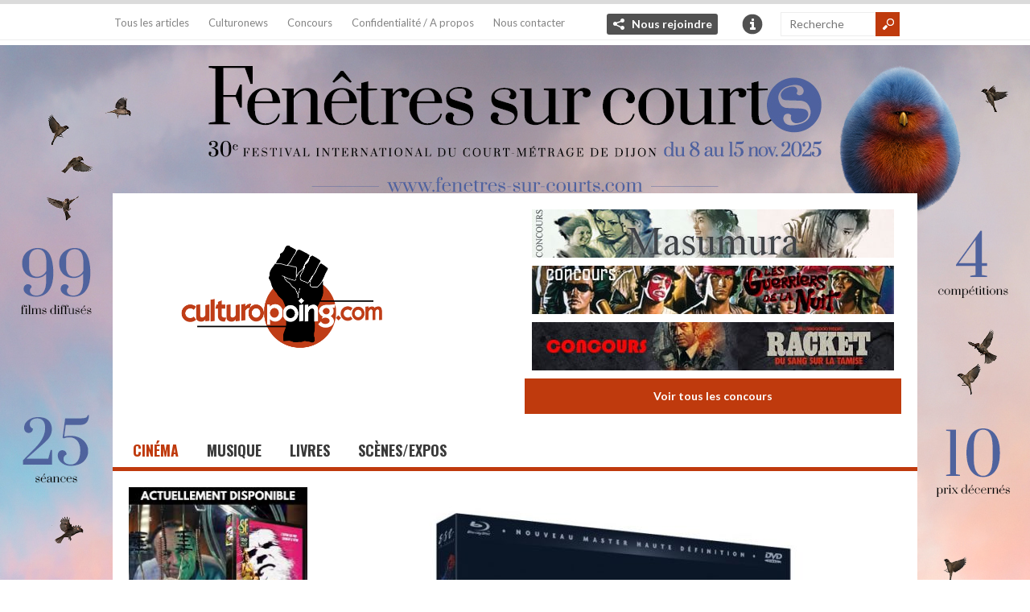

--- FILE ---
content_type: text/html; charset=utf-8
request_url: https://www.google.com/recaptcha/api2/anchor?ar=1&k=6LcfmEojAAAAAL8PX6ajEJrWhpNFMjV8huN1iAsb&co=aHR0cHM6Ly93d3cuY3VsdHVyb3BvaW5nLmNvbTo0NDM.&hl=en&v=7gg7H51Q-naNfhmCP3_R47ho&size=normal&anchor-ms=20000&execute-ms=30000&cb=jejtuvifrst2
body_size: 49040
content:
<!DOCTYPE HTML><html dir="ltr" lang="en"><head><meta http-equiv="Content-Type" content="text/html; charset=UTF-8">
<meta http-equiv="X-UA-Compatible" content="IE=edge">
<title>reCAPTCHA</title>
<style type="text/css">
/* cyrillic-ext */
@font-face {
  font-family: 'Roboto';
  font-style: normal;
  font-weight: 400;
  font-stretch: 100%;
  src: url(//fonts.gstatic.com/s/roboto/v48/KFO7CnqEu92Fr1ME7kSn66aGLdTylUAMa3GUBHMdazTgWw.woff2) format('woff2');
  unicode-range: U+0460-052F, U+1C80-1C8A, U+20B4, U+2DE0-2DFF, U+A640-A69F, U+FE2E-FE2F;
}
/* cyrillic */
@font-face {
  font-family: 'Roboto';
  font-style: normal;
  font-weight: 400;
  font-stretch: 100%;
  src: url(//fonts.gstatic.com/s/roboto/v48/KFO7CnqEu92Fr1ME7kSn66aGLdTylUAMa3iUBHMdazTgWw.woff2) format('woff2');
  unicode-range: U+0301, U+0400-045F, U+0490-0491, U+04B0-04B1, U+2116;
}
/* greek-ext */
@font-face {
  font-family: 'Roboto';
  font-style: normal;
  font-weight: 400;
  font-stretch: 100%;
  src: url(//fonts.gstatic.com/s/roboto/v48/KFO7CnqEu92Fr1ME7kSn66aGLdTylUAMa3CUBHMdazTgWw.woff2) format('woff2');
  unicode-range: U+1F00-1FFF;
}
/* greek */
@font-face {
  font-family: 'Roboto';
  font-style: normal;
  font-weight: 400;
  font-stretch: 100%;
  src: url(//fonts.gstatic.com/s/roboto/v48/KFO7CnqEu92Fr1ME7kSn66aGLdTylUAMa3-UBHMdazTgWw.woff2) format('woff2');
  unicode-range: U+0370-0377, U+037A-037F, U+0384-038A, U+038C, U+038E-03A1, U+03A3-03FF;
}
/* math */
@font-face {
  font-family: 'Roboto';
  font-style: normal;
  font-weight: 400;
  font-stretch: 100%;
  src: url(//fonts.gstatic.com/s/roboto/v48/KFO7CnqEu92Fr1ME7kSn66aGLdTylUAMawCUBHMdazTgWw.woff2) format('woff2');
  unicode-range: U+0302-0303, U+0305, U+0307-0308, U+0310, U+0312, U+0315, U+031A, U+0326-0327, U+032C, U+032F-0330, U+0332-0333, U+0338, U+033A, U+0346, U+034D, U+0391-03A1, U+03A3-03A9, U+03B1-03C9, U+03D1, U+03D5-03D6, U+03F0-03F1, U+03F4-03F5, U+2016-2017, U+2034-2038, U+203C, U+2040, U+2043, U+2047, U+2050, U+2057, U+205F, U+2070-2071, U+2074-208E, U+2090-209C, U+20D0-20DC, U+20E1, U+20E5-20EF, U+2100-2112, U+2114-2115, U+2117-2121, U+2123-214F, U+2190, U+2192, U+2194-21AE, U+21B0-21E5, U+21F1-21F2, U+21F4-2211, U+2213-2214, U+2216-22FF, U+2308-230B, U+2310, U+2319, U+231C-2321, U+2336-237A, U+237C, U+2395, U+239B-23B7, U+23D0, U+23DC-23E1, U+2474-2475, U+25AF, U+25B3, U+25B7, U+25BD, U+25C1, U+25CA, U+25CC, U+25FB, U+266D-266F, U+27C0-27FF, U+2900-2AFF, U+2B0E-2B11, U+2B30-2B4C, U+2BFE, U+3030, U+FF5B, U+FF5D, U+1D400-1D7FF, U+1EE00-1EEFF;
}
/* symbols */
@font-face {
  font-family: 'Roboto';
  font-style: normal;
  font-weight: 400;
  font-stretch: 100%;
  src: url(//fonts.gstatic.com/s/roboto/v48/KFO7CnqEu92Fr1ME7kSn66aGLdTylUAMaxKUBHMdazTgWw.woff2) format('woff2');
  unicode-range: U+0001-000C, U+000E-001F, U+007F-009F, U+20DD-20E0, U+20E2-20E4, U+2150-218F, U+2190, U+2192, U+2194-2199, U+21AF, U+21E6-21F0, U+21F3, U+2218-2219, U+2299, U+22C4-22C6, U+2300-243F, U+2440-244A, U+2460-24FF, U+25A0-27BF, U+2800-28FF, U+2921-2922, U+2981, U+29BF, U+29EB, U+2B00-2BFF, U+4DC0-4DFF, U+FFF9-FFFB, U+10140-1018E, U+10190-1019C, U+101A0, U+101D0-101FD, U+102E0-102FB, U+10E60-10E7E, U+1D2C0-1D2D3, U+1D2E0-1D37F, U+1F000-1F0FF, U+1F100-1F1AD, U+1F1E6-1F1FF, U+1F30D-1F30F, U+1F315, U+1F31C, U+1F31E, U+1F320-1F32C, U+1F336, U+1F378, U+1F37D, U+1F382, U+1F393-1F39F, U+1F3A7-1F3A8, U+1F3AC-1F3AF, U+1F3C2, U+1F3C4-1F3C6, U+1F3CA-1F3CE, U+1F3D4-1F3E0, U+1F3ED, U+1F3F1-1F3F3, U+1F3F5-1F3F7, U+1F408, U+1F415, U+1F41F, U+1F426, U+1F43F, U+1F441-1F442, U+1F444, U+1F446-1F449, U+1F44C-1F44E, U+1F453, U+1F46A, U+1F47D, U+1F4A3, U+1F4B0, U+1F4B3, U+1F4B9, U+1F4BB, U+1F4BF, U+1F4C8-1F4CB, U+1F4D6, U+1F4DA, U+1F4DF, U+1F4E3-1F4E6, U+1F4EA-1F4ED, U+1F4F7, U+1F4F9-1F4FB, U+1F4FD-1F4FE, U+1F503, U+1F507-1F50B, U+1F50D, U+1F512-1F513, U+1F53E-1F54A, U+1F54F-1F5FA, U+1F610, U+1F650-1F67F, U+1F687, U+1F68D, U+1F691, U+1F694, U+1F698, U+1F6AD, U+1F6B2, U+1F6B9-1F6BA, U+1F6BC, U+1F6C6-1F6CF, U+1F6D3-1F6D7, U+1F6E0-1F6EA, U+1F6F0-1F6F3, U+1F6F7-1F6FC, U+1F700-1F7FF, U+1F800-1F80B, U+1F810-1F847, U+1F850-1F859, U+1F860-1F887, U+1F890-1F8AD, U+1F8B0-1F8BB, U+1F8C0-1F8C1, U+1F900-1F90B, U+1F93B, U+1F946, U+1F984, U+1F996, U+1F9E9, U+1FA00-1FA6F, U+1FA70-1FA7C, U+1FA80-1FA89, U+1FA8F-1FAC6, U+1FACE-1FADC, U+1FADF-1FAE9, U+1FAF0-1FAF8, U+1FB00-1FBFF;
}
/* vietnamese */
@font-face {
  font-family: 'Roboto';
  font-style: normal;
  font-weight: 400;
  font-stretch: 100%;
  src: url(//fonts.gstatic.com/s/roboto/v48/KFO7CnqEu92Fr1ME7kSn66aGLdTylUAMa3OUBHMdazTgWw.woff2) format('woff2');
  unicode-range: U+0102-0103, U+0110-0111, U+0128-0129, U+0168-0169, U+01A0-01A1, U+01AF-01B0, U+0300-0301, U+0303-0304, U+0308-0309, U+0323, U+0329, U+1EA0-1EF9, U+20AB;
}
/* latin-ext */
@font-face {
  font-family: 'Roboto';
  font-style: normal;
  font-weight: 400;
  font-stretch: 100%;
  src: url(//fonts.gstatic.com/s/roboto/v48/KFO7CnqEu92Fr1ME7kSn66aGLdTylUAMa3KUBHMdazTgWw.woff2) format('woff2');
  unicode-range: U+0100-02BA, U+02BD-02C5, U+02C7-02CC, U+02CE-02D7, U+02DD-02FF, U+0304, U+0308, U+0329, U+1D00-1DBF, U+1E00-1E9F, U+1EF2-1EFF, U+2020, U+20A0-20AB, U+20AD-20C0, U+2113, U+2C60-2C7F, U+A720-A7FF;
}
/* latin */
@font-face {
  font-family: 'Roboto';
  font-style: normal;
  font-weight: 400;
  font-stretch: 100%;
  src: url(//fonts.gstatic.com/s/roboto/v48/KFO7CnqEu92Fr1ME7kSn66aGLdTylUAMa3yUBHMdazQ.woff2) format('woff2');
  unicode-range: U+0000-00FF, U+0131, U+0152-0153, U+02BB-02BC, U+02C6, U+02DA, U+02DC, U+0304, U+0308, U+0329, U+2000-206F, U+20AC, U+2122, U+2191, U+2193, U+2212, U+2215, U+FEFF, U+FFFD;
}
/* cyrillic-ext */
@font-face {
  font-family: 'Roboto';
  font-style: normal;
  font-weight: 500;
  font-stretch: 100%;
  src: url(//fonts.gstatic.com/s/roboto/v48/KFO7CnqEu92Fr1ME7kSn66aGLdTylUAMa3GUBHMdazTgWw.woff2) format('woff2');
  unicode-range: U+0460-052F, U+1C80-1C8A, U+20B4, U+2DE0-2DFF, U+A640-A69F, U+FE2E-FE2F;
}
/* cyrillic */
@font-face {
  font-family: 'Roboto';
  font-style: normal;
  font-weight: 500;
  font-stretch: 100%;
  src: url(//fonts.gstatic.com/s/roboto/v48/KFO7CnqEu92Fr1ME7kSn66aGLdTylUAMa3iUBHMdazTgWw.woff2) format('woff2');
  unicode-range: U+0301, U+0400-045F, U+0490-0491, U+04B0-04B1, U+2116;
}
/* greek-ext */
@font-face {
  font-family: 'Roboto';
  font-style: normal;
  font-weight: 500;
  font-stretch: 100%;
  src: url(//fonts.gstatic.com/s/roboto/v48/KFO7CnqEu92Fr1ME7kSn66aGLdTylUAMa3CUBHMdazTgWw.woff2) format('woff2');
  unicode-range: U+1F00-1FFF;
}
/* greek */
@font-face {
  font-family: 'Roboto';
  font-style: normal;
  font-weight: 500;
  font-stretch: 100%;
  src: url(//fonts.gstatic.com/s/roboto/v48/KFO7CnqEu92Fr1ME7kSn66aGLdTylUAMa3-UBHMdazTgWw.woff2) format('woff2');
  unicode-range: U+0370-0377, U+037A-037F, U+0384-038A, U+038C, U+038E-03A1, U+03A3-03FF;
}
/* math */
@font-face {
  font-family: 'Roboto';
  font-style: normal;
  font-weight: 500;
  font-stretch: 100%;
  src: url(//fonts.gstatic.com/s/roboto/v48/KFO7CnqEu92Fr1ME7kSn66aGLdTylUAMawCUBHMdazTgWw.woff2) format('woff2');
  unicode-range: U+0302-0303, U+0305, U+0307-0308, U+0310, U+0312, U+0315, U+031A, U+0326-0327, U+032C, U+032F-0330, U+0332-0333, U+0338, U+033A, U+0346, U+034D, U+0391-03A1, U+03A3-03A9, U+03B1-03C9, U+03D1, U+03D5-03D6, U+03F0-03F1, U+03F4-03F5, U+2016-2017, U+2034-2038, U+203C, U+2040, U+2043, U+2047, U+2050, U+2057, U+205F, U+2070-2071, U+2074-208E, U+2090-209C, U+20D0-20DC, U+20E1, U+20E5-20EF, U+2100-2112, U+2114-2115, U+2117-2121, U+2123-214F, U+2190, U+2192, U+2194-21AE, U+21B0-21E5, U+21F1-21F2, U+21F4-2211, U+2213-2214, U+2216-22FF, U+2308-230B, U+2310, U+2319, U+231C-2321, U+2336-237A, U+237C, U+2395, U+239B-23B7, U+23D0, U+23DC-23E1, U+2474-2475, U+25AF, U+25B3, U+25B7, U+25BD, U+25C1, U+25CA, U+25CC, U+25FB, U+266D-266F, U+27C0-27FF, U+2900-2AFF, U+2B0E-2B11, U+2B30-2B4C, U+2BFE, U+3030, U+FF5B, U+FF5D, U+1D400-1D7FF, U+1EE00-1EEFF;
}
/* symbols */
@font-face {
  font-family: 'Roboto';
  font-style: normal;
  font-weight: 500;
  font-stretch: 100%;
  src: url(//fonts.gstatic.com/s/roboto/v48/KFO7CnqEu92Fr1ME7kSn66aGLdTylUAMaxKUBHMdazTgWw.woff2) format('woff2');
  unicode-range: U+0001-000C, U+000E-001F, U+007F-009F, U+20DD-20E0, U+20E2-20E4, U+2150-218F, U+2190, U+2192, U+2194-2199, U+21AF, U+21E6-21F0, U+21F3, U+2218-2219, U+2299, U+22C4-22C6, U+2300-243F, U+2440-244A, U+2460-24FF, U+25A0-27BF, U+2800-28FF, U+2921-2922, U+2981, U+29BF, U+29EB, U+2B00-2BFF, U+4DC0-4DFF, U+FFF9-FFFB, U+10140-1018E, U+10190-1019C, U+101A0, U+101D0-101FD, U+102E0-102FB, U+10E60-10E7E, U+1D2C0-1D2D3, U+1D2E0-1D37F, U+1F000-1F0FF, U+1F100-1F1AD, U+1F1E6-1F1FF, U+1F30D-1F30F, U+1F315, U+1F31C, U+1F31E, U+1F320-1F32C, U+1F336, U+1F378, U+1F37D, U+1F382, U+1F393-1F39F, U+1F3A7-1F3A8, U+1F3AC-1F3AF, U+1F3C2, U+1F3C4-1F3C6, U+1F3CA-1F3CE, U+1F3D4-1F3E0, U+1F3ED, U+1F3F1-1F3F3, U+1F3F5-1F3F7, U+1F408, U+1F415, U+1F41F, U+1F426, U+1F43F, U+1F441-1F442, U+1F444, U+1F446-1F449, U+1F44C-1F44E, U+1F453, U+1F46A, U+1F47D, U+1F4A3, U+1F4B0, U+1F4B3, U+1F4B9, U+1F4BB, U+1F4BF, U+1F4C8-1F4CB, U+1F4D6, U+1F4DA, U+1F4DF, U+1F4E3-1F4E6, U+1F4EA-1F4ED, U+1F4F7, U+1F4F9-1F4FB, U+1F4FD-1F4FE, U+1F503, U+1F507-1F50B, U+1F50D, U+1F512-1F513, U+1F53E-1F54A, U+1F54F-1F5FA, U+1F610, U+1F650-1F67F, U+1F687, U+1F68D, U+1F691, U+1F694, U+1F698, U+1F6AD, U+1F6B2, U+1F6B9-1F6BA, U+1F6BC, U+1F6C6-1F6CF, U+1F6D3-1F6D7, U+1F6E0-1F6EA, U+1F6F0-1F6F3, U+1F6F7-1F6FC, U+1F700-1F7FF, U+1F800-1F80B, U+1F810-1F847, U+1F850-1F859, U+1F860-1F887, U+1F890-1F8AD, U+1F8B0-1F8BB, U+1F8C0-1F8C1, U+1F900-1F90B, U+1F93B, U+1F946, U+1F984, U+1F996, U+1F9E9, U+1FA00-1FA6F, U+1FA70-1FA7C, U+1FA80-1FA89, U+1FA8F-1FAC6, U+1FACE-1FADC, U+1FADF-1FAE9, U+1FAF0-1FAF8, U+1FB00-1FBFF;
}
/* vietnamese */
@font-face {
  font-family: 'Roboto';
  font-style: normal;
  font-weight: 500;
  font-stretch: 100%;
  src: url(//fonts.gstatic.com/s/roboto/v48/KFO7CnqEu92Fr1ME7kSn66aGLdTylUAMa3OUBHMdazTgWw.woff2) format('woff2');
  unicode-range: U+0102-0103, U+0110-0111, U+0128-0129, U+0168-0169, U+01A0-01A1, U+01AF-01B0, U+0300-0301, U+0303-0304, U+0308-0309, U+0323, U+0329, U+1EA0-1EF9, U+20AB;
}
/* latin-ext */
@font-face {
  font-family: 'Roboto';
  font-style: normal;
  font-weight: 500;
  font-stretch: 100%;
  src: url(//fonts.gstatic.com/s/roboto/v48/KFO7CnqEu92Fr1ME7kSn66aGLdTylUAMa3KUBHMdazTgWw.woff2) format('woff2');
  unicode-range: U+0100-02BA, U+02BD-02C5, U+02C7-02CC, U+02CE-02D7, U+02DD-02FF, U+0304, U+0308, U+0329, U+1D00-1DBF, U+1E00-1E9F, U+1EF2-1EFF, U+2020, U+20A0-20AB, U+20AD-20C0, U+2113, U+2C60-2C7F, U+A720-A7FF;
}
/* latin */
@font-face {
  font-family: 'Roboto';
  font-style: normal;
  font-weight: 500;
  font-stretch: 100%;
  src: url(//fonts.gstatic.com/s/roboto/v48/KFO7CnqEu92Fr1ME7kSn66aGLdTylUAMa3yUBHMdazQ.woff2) format('woff2');
  unicode-range: U+0000-00FF, U+0131, U+0152-0153, U+02BB-02BC, U+02C6, U+02DA, U+02DC, U+0304, U+0308, U+0329, U+2000-206F, U+20AC, U+2122, U+2191, U+2193, U+2212, U+2215, U+FEFF, U+FFFD;
}
/* cyrillic-ext */
@font-face {
  font-family: 'Roboto';
  font-style: normal;
  font-weight: 900;
  font-stretch: 100%;
  src: url(//fonts.gstatic.com/s/roboto/v48/KFO7CnqEu92Fr1ME7kSn66aGLdTylUAMa3GUBHMdazTgWw.woff2) format('woff2');
  unicode-range: U+0460-052F, U+1C80-1C8A, U+20B4, U+2DE0-2DFF, U+A640-A69F, U+FE2E-FE2F;
}
/* cyrillic */
@font-face {
  font-family: 'Roboto';
  font-style: normal;
  font-weight: 900;
  font-stretch: 100%;
  src: url(//fonts.gstatic.com/s/roboto/v48/KFO7CnqEu92Fr1ME7kSn66aGLdTylUAMa3iUBHMdazTgWw.woff2) format('woff2');
  unicode-range: U+0301, U+0400-045F, U+0490-0491, U+04B0-04B1, U+2116;
}
/* greek-ext */
@font-face {
  font-family: 'Roboto';
  font-style: normal;
  font-weight: 900;
  font-stretch: 100%;
  src: url(//fonts.gstatic.com/s/roboto/v48/KFO7CnqEu92Fr1ME7kSn66aGLdTylUAMa3CUBHMdazTgWw.woff2) format('woff2');
  unicode-range: U+1F00-1FFF;
}
/* greek */
@font-face {
  font-family: 'Roboto';
  font-style: normal;
  font-weight: 900;
  font-stretch: 100%;
  src: url(//fonts.gstatic.com/s/roboto/v48/KFO7CnqEu92Fr1ME7kSn66aGLdTylUAMa3-UBHMdazTgWw.woff2) format('woff2');
  unicode-range: U+0370-0377, U+037A-037F, U+0384-038A, U+038C, U+038E-03A1, U+03A3-03FF;
}
/* math */
@font-face {
  font-family: 'Roboto';
  font-style: normal;
  font-weight: 900;
  font-stretch: 100%;
  src: url(//fonts.gstatic.com/s/roboto/v48/KFO7CnqEu92Fr1ME7kSn66aGLdTylUAMawCUBHMdazTgWw.woff2) format('woff2');
  unicode-range: U+0302-0303, U+0305, U+0307-0308, U+0310, U+0312, U+0315, U+031A, U+0326-0327, U+032C, U+032F-0330, U+0332-0333, U+0338, U+033A, U+0346, U+034D, U+0391-03A1, U+03A3-03A9, U+03B1-03C9, U+03D1, U+03D5-03D6, U+03F0-03F1, U+03F4-03F5, U+2016-2017, U+2034-2038, U+203C, U+2040, U+2043, U+2047, U+2050, U+2057, U+205F, U+2070-2071, U+2074-208E, U+2090-209C, U+20D0-20DC, U+20E1, U+20E5-20EF, U+2100-2112, U+2114-2115, U+2117-2121, U+2123-214F, U+2190, U+2192, U+2194-21AE, U+21B0-21E5, U+21F1-21F2, U+21F4-2211, U+2213-2214, U+2216-22FF, U+2308-230B, U+2310, U+2319, U+231C-2321, U+2336-237A, U+237C, U+2395, U+239B-23B7, U+23D0, U+23DC-23E1, U+2474-2475, U+25AF, U+25B3, U+25B7, U+25BD, U+25C1, U+25CA, U+25CC, U+25FB, U+266D-266F, U+27C0-27FF, U+2900-2AFF, U+2B0E-2B11, U+2B30-2B4C, U+2BFE, U+3030, U+FF5B, U+FF5D, U+1D400-1D7FF, U+1EE00-1EEFF;
}
/* symbols */
@font-face {
  font-family: 'Roboto';
  font-style: normal;
  font-weight: 900;
  font-stretch: 100%;
  src: url(//fonts.gstatic.com/s/roboto/v48/KFO7CnqEu92Fr1ME7kSn66aGLdTylUAMaxKUBHMdazTgWw.woff2) format('woff2');
  unicode-range: U+0001-000C, U+000E-001F, U+007F-009F, U+20DD-20E0, U+20E2-20E4, U+2150-218F, U+2190, U+2192, U+2194-2199, U+21AF, U+21E6-21F0, U+21F3, U+2218-2219, U+2299, U+22C4-22C6, U+2300-243F, U+2440-244A, U+2460-24FF, U+25A0-27BF, U+2800-28FF, U+2921-2922, U+2981, U+29BF, U+29EB, U+2B00-2BFF, U+4DC0-4DFF, U+FFF9-FFFB, U+10140-1018E, U+10190-1019C, U+101A0, U+101D0-101FD, U+102E0-102FB, U+10E60-10E7E, U+1D2C0-1D2D3, U+1D2E0-1D37F, U+1F000-1F0FF, U+1F100-1F1AD, U+1F1E6-1F1FF, U+1F30D-1F30F, U+1F315, U+1F31C, U+1F31E, U+1F320-1F32C, U+1F336, U+1F378, U+1F37D, U+1F382, U+1F393-1F39F, U+1F3A7-1F3A8, U+1F3AC-1F3AF, U+1F3C2, U+1F3C4-1F3C6, U+1F3CA-1F3CE, U+1F3D4-1F3E0, U+1F3ED, U+1F3F1-1F3F3, U+1F3F5-1F3F7, U+1F408, U+1F415, U+1F41F, U+1F426, U+1F43F, U+1F441-1F442, U+1F444, U+1F446-1F449, U+1F44C-1F44E, U+1F453, U+1F46A, U+1F47D, U+1F4A3, U+1F4B0, U+1F4B3, U+1F4B9, U+1F4BB, U+1F4BF, U+1F4C8-1F4CB, U+1F4D6, U+1F4DA, U+1F4DF, U+1F4E3-1F4E6, U+1F4EA-1F4ED, U+1F4F7, U+1F4F9-1F4FB, U+1F4FD-1F4FE, U+1F503, U+1F507-1F50B, U+1F50D, U+1F512-1F513, U+1F53E-1F54A, U+1F54F-1F5FA, U+1F610, U+1F650-1F67F, U+1F687, U+1F68D, U+1F691, U+1F694, U+1F698, U+1F6AD, U+1F6B2, U+1F6B9-1F6BA, U+1F6BC, U+1F6C6-1F6CF, U+1F6D3-1F6D7, U+1F6E0-1F6EA, U+1F6F0-1F6F3, U+1F6F7-1F6FC, U+1F700-1F7FF, U+1F800-1F80B, U+1F810-1F847, U+1F850-1F859, U+1F860-1F887, U+1F890-1F8AD, U+1F8B0-1F8BB, U+1F8C0-1F8C1, U+1F900-1F90B, U+1F93B, U+1F946, U+1F984, U+1F996, U+1F9E9, U+1FA00-1FA6F, U+1FA70-1FA7C, U+1FA80-1FA89, U+1FA8F-1FAC6, U+1FACE-1FADC, U+1FADF-1FAE9, U+1FAF0-1FAF8, U+1FB00-1FBFF;
}
/* vietnamese */
@font-face {
  font-family: 'Roboto';
  font-style: normal;
  font-weight: 900;
  font-stretch: 100%;
  src: url(//fonts.gstatic.com/s/roboto/v48/KFO7CnqEu92Fr1ME7kSn66aGLdTylUAMa3OUBHMdazTgWw.woff2) format('woff2');
  unicode-range: U+0102-0103, U+0110-0111, U+0128-0129, U+0168-0169, U+01A0-01A1, U+01AF-01B0, U+0300-0301, U+0303-0304, U+0308-0309, U+0323, U+0329, U+1EA0-1EF9, U+20AB;
}
/* latin-ext */
@font-face {
  font-family: 'Roboto';
  font-style: normal;
  font-weight: 900;
  font-stretch: 100%;
  src: url(//fonts.gstatic.com/s/roboto/v48/KFO7CnqEu92Fr1ME7kSn66aGLdTylUAMa3KUBHMdazTgWw.woff2) format('woff2');
  unicode-range: U+0100-02BA, U+02BD-02C5, U+02C7-02CC, U+02CE-02D7, U+02DD-02FF, U+0304, U+0308, U+0329, U+1D00-1DBF, U+1E00-1E9F, U+1EF2-1EFF, U+2020, U+20A0-20AB, U+20AD-20C0, U+2113, U+2C60-2C7F, U+A720-A7FF;
}
/* latin */
@font-face {
  font-family: 'Roboto';
  font-style: normal;
  font-weight: 900;
  font-stretch: 100%;
  src: url(//fonts.gstatic.com/s/roboto/v48/KFO7CnqEu92Fr1ME7kSn66aGLdTylUAMa3yUBHMdazQ.woff2) format('woff2');
  unicode-range: U+0000-00FF, U+0131, U+0152-0153, U+02BB-02BC, U+02C6, U+02DA, U+02DC, U+0304, U+0308, U+0329, U+2000-206F, U+20AC, U+2122, U+2191, U+2193, U+2212, U+2215, U+FEFF, U+FFFD;
}

</style>
<link rel="stylesheet" type="text/css" href="https://www.gstatic.com/recaptcha/releases/7gg7H51Q-naNfhmCP3_R47ho/styles__ltr.css">
<script nonce="3XEAmtGPsNbJpCchmAk9aQ" type="text/javascript">window['__recaptcha_api'] = 'https://www.google.com/recaptcha/api2/';</script>
<script type="text/javascript" src="https://www.gstatic.com/recaptcha/releases/7gg7H51Q-naNfhmCP3_R47ho/recaptcha__en.js" nonce="3XEAmtGPsNbJpCchmAk9aQ">
      
    </script></head>
<body><div id="rc-anchor-alert" class="rc-anchor-alert"></div>
<input type="hidden" id="recaptcha-token" value="[base64]">
<script type="text/javascript" nonce="3XEAmtGPsNbJpCchmAk9aQ">
      recaptcha.anchor.Main.init("[\x22ainput\x22,[\x22bgdata\x22,\x22\x22,\[base64]/[base64]/UltIKytdPWE6KGE8MjA0OD9SW0grK109YT4+NnwxOTI6KChhJjY0NTEyKT09NTUyOTYmJnErMTxoLmxlbmd0aCYmKGguY2hhckNvZGVBdChxKzEpJjY0NTEyKT09NTYzMjA/[base64]/MjU1OlI/[base64]/[base64]/[base64]/[base64]/[base64]/[base64]/[base64]/[base64]/[base64]/[base64]\x22,\[base64]\\u003d\x22,\x22w4PDiD93w6DCtiLCmTN7fTXChcOEVEvCs8ODWMOzwro3wpnCkVNJwoASw4FYw6HCpsO7ZX/Ch8KQw5vDhDvDksOXw4vDgMKhdMKRw7fDpjopOsO5w4ZjFkIfwprDix7DgzcJNFDClBnChUhAPsO9JwEywrc/w6tdwr3CkQfDmi7Cv8OcaFV0d8O/ZjvDsH0yNk0+wr7DgsOyJzR0ScKpf8K+w4Izw4/DhMOGw7R/[base64]/w5JIVmvCgl/DizRZbxLClm/DpsKSFSTDjVZew7bCg8ODw4rCqnVpw51lEEHCoytHw57DqsOJHMO4UAktCUvCqjvCu8OAwqXDkcOnwq7DusOPwoNBw6vCosOwZg4iwpx2wq/Cp3zDt8OYw5ZyYMO7w7E4B8Kew7tYw4gxPlHDq8KMHsOkaMONwqfDu8OswrtucnQKw7LDrl1XUnTCvsOTJR9Mwr7Dn8KwwpcLVcOlFFlZE8KmOsOiwqnCg8KhHsKEwr7Dk8KsYcKqPMOyTwprw7QaawQBTcOoG0R/eALCq8K3w7AOaWR4E8Kyw4jCuTkfIiJyGcK6w6LCucO2wqfDoMKEFsOyw4LDvcKLWETChsOBw6rCq8K4wpBeQMO8woTCjl7DsSPClMOpw6vDgXvDoWIsCWMuw7EUHsO8OsKIw6Zpw7g7wr/DvsOEw6wgw5XDjEw7w6QLTMKmISvDgh9ww7hSwo9lVxfDrDAmwqAeVMOQwoU9FMOBwq8Aw79LYsKnX24UFMKlBMKocUYww6BBd2XDk8OdC8Kvw6vCkwLDom3CgsOUw4rDiFFEdsOow4fCqsOTY8O3wr1jwo/DvcO9WsKcYMOrw7LDm8OXKFIRwp8MO8KtOcOKw6nDlMKdLiZ5asKwccO8w4QYwqrDrMOYHsK8esKpPHXDnsKFwohKYsK9ByRtK8O8w7lYwqMYacOtH8O+wphTwpQIw4TDnMOSYTbDgsOXwrcPJzfDnsOiAsOAQU/[base64]/EU/CnsKTwqppw7R8w59Dw4LDpsKnQsK8bsKOwqR5LCV2bsOVcFo3wqsoMGxewqw/[base64]/[base64]/w7HCpQTDrMOvw50lwqLDkMKpw6hAIw/DqMKzRMK2E8K4RcKQM8KvTcKoLzUbZ0fClWHDhcKyVXzDvcO6w73CgsOFwqfCsR3CvHkqw5nCsAALWi3CpWUcw4nDuj/DnUNZXCLDlFpjD8OjwrgKeXPDvsKiCsKtw4HClsKiw6DDqcOcw74fwoFQwpzCtj13CkQuKcOLwpZXw518wqgrw7PCosOWBcKfe8OwTRhOD3UDwrpjdsKeBMOOD8OBwoApw441wq3CshIIDsO9w7nDpsK5woEZwobClVrDlMOFcMK9BQEtcXDDqMOnw5jDscKPwrPCpD/Dv0g8wpQ+d8KDwrHCoBrCk8KUZMKlBCHDl8KDRBhdw6HCq8KxHmzClw42wr7DrEsuC1hlA3pGw6dBOzobwqvCoA4TV1nDvwnCt8OAwoQxw6zCkcONRMOQwps2w77CqT9Kw5DDmRrCnVJLw7k5woF/O8Kla8OcVMKfwoxAw7DCuVZ2wprCsANBw4snw4hfCsKUw58cNsOQcsOkwr1BAMKgDVLDtizCrMKMw7orIsOWwqbDvVLDk8KzUcOSFcKvwqoBDRVuwpVHwpjClsOMwo53w4FyG0kMCQPChMKXQMK7w7TCn8K7w7d/wrUpIcKxIVXCl8KXw6PClcOswoAVEMKccQrCvMKCwrHDnF5nEcKQCCrDhEXCl8OZDl4Tw7ptAsOzwrrCpnNZHlhTwr/CqAvDj8K5w53CkSnCv8OsDg3DhlEaw59Aw7rCvV7DiMO2wqbCvsK+Q24eIcOffn0Uw4zDncOeSQgBw5k9wo/CiMK6Y3UVC8OkwqopHMKtBn8xw77Dg8Otwo5NZMOHW8Kzwokbw4oZQcOSw4sVw4fCsMOBNmPCmMKYw65owqRgw4/CjcKeJH1UNcOrL8KRDGvDrw/[base64]/w5/[base64]/DqcKmF8KNT8OEHcO7wp7DiT/DjcKxwpEIKcKITMOzIWUnfsOdw7/CuMKIw7AAwpjDljjCmMOeJSnDhcKjSFNkwq3DjMKGwqJFw4vCtxjCucO6w6xtwrDCtcO/EcKaw5o+enAuC27DoMKWGsKJw67Ch3bDnMOXwpDCvcKmwq7DgCU5fi3CqRDDuF0JGxZjw7wycMK3SVdyw7PCohXDlFLChMK/H8KjwrInRMO+wo3CpEbDoioOw5XCmsK/e0AIwpzCtV1/[base64]/Cj8OnwrnDuRIMwq5JSMOLwrjDksO3W8ObwpJKw47CsX8qGCIqB3Y2YHTCnMOMwpRxRXTDl8OnGyzCuT9kwoHDhcKewoDDrcKuZDF4KClfMhU0dFbDrMO+cBMLwqXDhArDqMOOSWZbw74Rwol7wrnDtMKJw71/XQdyH8KEd3Qxw70FYcKpIh3CqsOHw4JPwrLDvcOtMcKKwprCqkLCn2ZKwpHDo8Oqw4vDt0rDg8O9wpzCgMOgCcKgGMK3RMKpwqzDvMOXMsKiw7HCj8OwwpU/RQDCtFnDtEZJw7xGFsOXwoorKMO0w4sqdMK/NsOdwrUgw4ZhRy/CvsKkRhLDlC3CpDbCp8KdAMO4wog4wo/DhzJKHDUzw7IYwrJ7csO3ZVHDr0c/a1PCr8KswoRRA8KQaMOow4MyXsO3wq41M15AwpTDtcKbZ0XDvsOfw5jCncKcAANtw4RZMCZ0EifDvBlsRAJ7wq3DnBQyd2RxTsOawqHCrMKEwqfDq1hQFyDChsKVJcKcOMOUw7XCoR80w5MaUnPDg1oywq/[base64]/CvxpTw58DwrbDlxB4w6gwNA/[base64]/[base64]/[base64]/Cl8KjwrHDk8OXY8Kqwp7DnH5WPcOpwrlOw4cpwox/O2IaAWgoacKvwp/DrsK2G8OHwqzCv3RWw6PCjl8kwrRTw54dw70lccOwNMOpw64tbMOAwo4RSDx3wrkoGGB9w7gCBMOzwrTDiwvDpcKLwrXDpz3CsjvClsOSeMOMbcKZwrsjw6gpVcKNwo4racKrwr0Kw4LDtBnDn2FzSDnDlSw1JMKMwrrDssONeEfCsHZ/[base64]/DrcKEwrHDuUJ3w4jDu1NzRQMIwr1aX8Oxw67CnUHDiQfDr8OrwrddwrBIXcK8w5PCjyIvw7kHJFxGwqVKED0BSEJuw4NmSsOCD8KGHlYmXcKvWD/CvGXCrj7DlcK1w7bCsMKgwrlQwp0zbcOXVsOzGjMewppSwq57HhbDgsOnB3BGwr/DrU3CmS7CqmPCvhHDucOJw6JxwqxRw6VSbBjCok7DrB/DgcOmRQ8yc8OFf2YNT0HDpGMzEnHCsXBbXMOVwoMRJgwWUzbDp8KbGFF/wqHDsijDpsKdw5ooI2HDocOKYFjDmyQef8OHbkY5wpzDpXHDt8Ovw4QLw7oNfsO0c2HCv8KLwoVwWWvDgsKJcTDDisKKBcOmwp7CnQ99wq3CpwJvw78pDcOtBRPCvkLDhkzCjMKfDsOXwpUMUcOYEsOpI8OAJcKgR1nDuBVwUMOlRMKETRMCw5fDssO6wq8TH8KgaG/DuMKTw4XCh1tjbsO2wolYwqw6w63CsUMzEcOnw7ZUR8K5w7EFSEpTw7PDm8K3S8KUwozCjcOAKcKROh/DlsOZwrdtwrTDocKowobDm8K6WcOjNxh7w7ZGfMOKTsOzaR0gwpVzKQ/DjBcxJXB4w4PCl8Ogw6d5wo7DvsKgah7ChH/CqsOMSsKuw4LCiFfDk8OASMODA8OmZnJjw4UQR8KRLsOgP8Kqw6/[base64]/[base64]/[base64]/ClcK/[base64]/HkfDsB91w5fDtS3ChcKTw7fDgjbCnMOsw4Fow64CwrJjwojDlsONwpLClAtsNCkrT100wqbDmsK/wozCisKlw5HDjUbDqhFoS15WKMKyemLDrw9Hw6XCosK4MMKFwrhEBcKDwovDocKWwqwLw73Dp8Ohw43DjcKmCsKnXjDDhcK6w4rCuhvDgy3DusKTwp7DoiBrwooZw5pmwrzDg8OARyRXHTHDtcKBaAzCnMKLwoXDn0ArwqbDjlfDg8O5wq/[base64]/Dq8KoAmDCpcO/NMOlwpdiS8Kkcj8xw6J0w7DCh8KrBRd9wogFwoLCnENgwqNLAgcHIcKVKD/ChMO/[base64]/DhVXCiE/DgzMYS1rDgcOgw4fDgsKDwr/ClD5vE1nCnwFLUMKlwqXCqMKswprCuQjDnwkkRUkLC0prR1HDvU/ClMOYwqrCiMK6LcO1wrjDu8OdeUjDuFfDo1fDu8OtIsOYwqrDpMKzw6/DvsOgHDVUw7lFwprDgHRiwrrCvsOMw7s2w70Xwp7CpMKZJiDDslDDpsOGwoItwrA7Z8KHwoTCp0HDqcO5w4fDnsO5cCfDvcOOw6fDoSnCsMKDfEHCpksrw7HCj8O2wp0FPMO6w4vCjGBnw4h7w7vCgcKba8OHPy/CjsOMW0PDsnwmwpXCoRtJwohDw604Y1HDrFNQwolywq4mwoVlwp9/woN7FhfCjFPCucKEw4bCssKgw78Lw5xqwodAwoXDpsKZAzALw6w/woA3wrvCjxbCqMOaVMKCMX7CsHNjX8OvXkxwSsKxwpjDkFnCj1omw682wqLDjcO0w44jZsOGwq5/w5dgdCoww6g0OUJHwqvDjR/Ch8OVSsOKHMOxGDcyRj10wozCk8OmwqViRMKmwr8/w4U0w5LCm8OYUgM0NVLCu8Ozw5/[base64]/KjfCrMOuF8KpRT5yQUtSLgvCn0Row7nCoVvDiUXCvcK2IsOHf0QCAnzDt8Ksw4gtKzzCnMOTwoHDqcKJw6YdFcKbwpx4TcKPEsO2XMOuw63Dk8K0cHzCuAcPFXwlw4Q5d8OsBxZfWsKfw4/DicOrwpRFFMOqw4HDonIvwojDtsObw6TDt8K3wpJ1w6PCj1PDrRHCo8KTwqjCvsOWwoTCo8OKwqvCtMKcRnsuHMKNw7NFwqw+Ul/CjXjCt8OEwpfDgMKXNcKdwp3DnsOeBVQYQg43csK8TsOAw57DrmLCk0MKwpLChcOGw5XDhTvCpETDgRnCtWXCgmUtw5BdwqsHw5RAw4HDkQ9MwpVJw6vCn8KWD8KBw5wKbMKBw7TDhWvCq21EDXADLMOaR1DChcKrw657XwvCr8K6cMOrGDYvwoNNRSg/OxNow7dVcTk4w58OwoBpeMOkwo5aY8KHw6zCjRd6VcOhwoPCh8OFQ8OPXMOhMnLDtMKlwowOwp1FwqhnQsK3w7RwwpXDvsKvKsKtbHTCpMK4w4rDjcKtVMOEIMOIw49IwoQHVx1pwqfDr8OFwrjCuT/Dm8Klw555w5/DvEDCrhp9D8OPwqrCkh0KN3fCjAZqEMKLe8O5DMOeSwnDoy1bw7LCkMOCORXDvG4cI8OKGsK7w7lBSHPDpxZ3wpLCg3B4wrDDjjQ3CcK6DsOITmTDs8OYwrrDsgTDsy40GcOUw7LDn8O/J2nCk8KqKsOjw688X3zDn3kCw4rDrjcow45pwqd2wq3Cq8K1woXCnRMYwqDCpCEVNcOPJ0kQbsOmG2VIwoECw4I4NTnDsHnCjMOiw7F0w7fDjsO9wptbwqtfw6hBwp3CkcOwdMOuNitdVQzCs8KLwq0FwqTDkcOUwqUIDUJPWRY8w5pOC8KFw44IPcK/YjMCwo3CrcOnw5jDqGJZwrkrwr7DlAnDljVGd8KBw7TDqcOfw69PIF7DljDDvMOGwoMzwq5mw5tVwr5hwpMHRFPCs3d4JRsQbsOJSnPDqMK0IVPCvTAlOEQxw5sgwrPDoSclw6siJxHCjTBhw5fDiwhCw4vDlxLDhyoXfcOLwr/DkCZswpTDh2BFw5hFOsKGdsKlbcKSH8KBMcKiNmt0wqBKw6jDlRwRFjktwr3CksKqcht1wqnDq0YowpsSw7fCuwPCvBPCqinDoMOtecO4w6ZAw5VPwqs2KcKpw7bCtlxfScOjUjnDiw7DhMKhLSXDjxF5Z3h3e8K1JjUVwq0rw6PDo05BwrjDt8Kwwp/[base64]/[base64]/DlDjDrcOwPHN8fm9vwoTDjXLDuHjCsA7Dh8O8PMKBKsK1wpPCh8OQNiRkwrHCtsOVPw9Hw4nDpcK/[base64]/[base64]/[base64]/DncO+wqDCk8KAKAfDm8Oiw5Qgw4nCjHvDtglqwpjCjShnwqLChsK3B8KVw4vDksOBFjgSw4rDmhAxLsO7wr8nasO/w74Sc0p3OcOrU8KtSmjCpVt5wp5Kw7zDucKOw7AGS8O/[base64]/[base64]/Dridnw7B1eMKfZMKrEMKhVWw6wpwOw4lvwrIsw7ZRw7/DtFA+cVNmOsKtwqk7L8Oywr3ChMObH8OSwrnDuXpVK8OUQsKDZ1bDlixXwopjw5DDonx3SkJVw5TDoyMqwpZWQMOjfMOPMx4jCQhcw6PCr0V5wpDClxTChlHDkMO1Y03CpEB6GsOOw6svw5MuG8OZMxYEbsOXdcKFwqZ/w68oHiRIbsOnw4/Cg8OrccOCGWzCrMK1G8OPwrbDjsO0woVLw77ClsK1wqITE2kaw7fDoMKkWEzDrMK/RcOPwrx3RcOBcRB1JSzCmMKXf8KFw6TCu8OyYSzCqivDqy/CojpZacO1JMKFwrnDusOzwqdgwqVBZnlQC8OEwpMsNsOvSlPCtMKgbBDDjQ4EQGZ9c1nCucKkwpUqGCfCl8KUVW/[base64]/CuDXCqcKswqYTw4AIwp7CpMKxecOYSF/[base64]/Cp07ClAV4GMKPwq3ClVV2woXDkhVBwpzCnzvCl8KKKWk6woTCgsKbw53DggTCs8OKMMOrUyAhET9Va8OnwqLDtkAYYSjDtcO2wrrDrMK5Q8Klw4NQSx3ClcOeaw1Ew6/Cq8Kgw6Eow5obw77Dm8OgSQU1T8OnIMOtw6vCmMOfdcKow68RZsKawpzCgHl8a8KKM8OZLsO6NcO+cSvDtsOKRVpgIEFGwq5TQB5XBMK4wqdpQyJjw6oXw6PCoCLDqHZWwoNUYjTCqcKDwrw/[base64]/wojDq37DlnwawozCpcKtXMOJRsOiZsOuTMOKCcK/SsOFA3FdXMOUIQRvNGwxwqpBEMObw5HCscOHwp3ChlPDpzLDtsONfsKHbSgwwog6JQ96GsKOw4ALAMK8w6HCs8OhOFoiWcKJworCs1BqwoLCkBjCoCMlw7ZhKwQsw4/Dm2ddckzCsTcpw4PCuCTCgVU1w6lkOsKIw5/DuT3DlMKUw5YiwqjCpG5vwrVUVcOXVsKPYMKrBmvCiC9ZFkwaMMOCDgYkw6zCkmPDssK7w5DCl8KjVwFpw5Qbw5JFKSEuw6XDtmzCj8K6Ml7DrmnCjkbCusKkHlI/[base64]/[base64]/CgDFRfcOfDD/DnsKww7vDgzbDnsOlwpbCn8KAwp0VTsKZasKdGcOjwqfCo3EywrBbw6HChzw4DsKmc8KTcBjCulpdFsOAwqXDoMOfFDcaDUTCtwHCgnDCiWgUbsO9YMOVAmzCsnbDqHzDllHDicK3fcOiwrzClcOFwodOOgTDocOUIcO1wq/CgcOsI8KHa3VkSBTCrMO1TsOWWXQsw7ggw5PCr3Bpw5LCk8KhwqAbw6wFfEUdCihLwoJLwrfCoWANR8K/w5bCnDUvAC7Dh3xNFcKmVcO7STzDo8O4wpY9K8KrHHJVw6MDwozDlcO2AWTDow3DmsOQOVwxwqPCh8Kjw43DisK/wp7CsnwkwrvCrjPCkMOjF1BYWgAqwo7CiMOkw5XCtcKPw48wUQNzSho+wpzCjXvCtlfCpsKgw7TDmcKpb23DnXLCkMO3w4XDksKIwpAkEzfCrRQUODXCsMOxE1PCnFXCisOcwrPCvxUAdzA3w5bDrmLCnjtHLAh/w5nDvidXVzg7DcKNcMKQMAXDk8KkVcOmw68XOGp6wq/Dv8ObOcOmKSUPAcOuw6zCjh3DoH8TwoPDscOXwqrCrcOjw6TCksKpwqAgw53DicKEL8Knwq/[base64]/wpNOZsKDasO7wr3Ds0czMwkUU3DDswfCoVDCvcKHwoXCh8K6JMK2J3kXwprCgg47BMKaw4bClVYkB27Ckix0woleCcKNBB7Dg8OYEcKiTxlEaBE2HMOuLwPCqsO1w7ULQWMewrDCpVR8wpTDgcO7bCU2QRxgw41Pwo7CucOiw5PChi7DlsOBLsOAwrPCjy/DtUHDqyVpc8O7XALDmMKwY8OrwoxXwqbCpwbCjsKpwr9Vw6cmwo7Ct2FmacOiEn8CwptVw7EywozCmisCT8Kzw6NhwrPDtMK9w7nCjyoDJWTDn8KIwqsmw7LCrQ1NXsK6LMK1w591w5wtTS/Dh8ONwobDryBFw7XCgGwnw7HCnAl9w7vDpQNOwo47KhnCm3/Dr8KMwqTCg8KcwoV3w5jCtsKCUEPDgsKJcMOnw4p6wqpyw4TCkBtUwoMHwoTDuz1Cw7HCosOKwqRcGCLDnVY0w6LDlW3DknzDrMOxHcKYcMKmw43DpcKFwpLDisKHLMKJwo/[base64]/CvsKbZcK3wo0Xw4DCs2jDp8OGdcOswq4rw59mTkEawrrCrcKFEkJZw6U5w63CgCdew7QMSyQaw4Z9wobDn8KDZB8dfFPDlcObwoAyecKwwrnCoMOtMMKiJ8O/FsKSYQfCj8OrwofDusOuJw8pTXrCuk1LwqXCkw3CtcODEMOPIMOBU1t2JMK7wonDpMKkw65yBMKeY8KVWcOgMsODw6lhwooyw5/CsFIFwqLDhlRzwpPCiC9wwrPDjHVPWXpufcKew5Q7J8KnCsOCacOeBsOeSlYpwpJ9DRLDnMOHwpjDt3rCu3Azw7l5GcKpPcKywoTDm3FId8OYwp3DrxUwwoLCrMOOwrQzwpbCm8KzAxHCusOjXXEMw7/[base64]/wqYxDiQYwoJ1Vx7CgihTwrTCn8KgfAgLw5NKw7p1woLDlEHClhvDlcOiw7fDsMKKACNgZcKbwpnDi3XDuwM+BcKPBsOJw71bBcO5wrfCv8Khwp7DmsK1DyVyQjHDr1/CnMO4wqbChQspw5rCksO4XFDCrsKbBsKqEcOgwrbDjjzCtilobXbCs3IrwpHCknI/QsKrMcKAQmfDqW/CsGYYaMOWGMOEwrXCvGUxw7jDrMKgw6tTBQHDi0ZTGRrDuDkjwpDDnFnCgmnCmHkJw5omwrbDo3hcEhQob8OxYXclSsKrwpUrwpJnw4E/wp0cdzHDvgUmIcKbL8Kqw6/Cm8KVw7HCm3JhCMKvw551ZcO7CW4DdG4owpk+wpxRwqHDtMKQZcOBw7/DjsKhcxkzeV/DjMOrw4h1w5JnwrjDkRjCosKBwpZ+w6LDohTDlsOEPCQwHG7DrcOLWnEfw5vDolfCgMOjw75pOE8gwrRmLMKsXcO6w6oLwoQxBsKpw4rDocOPF8Kpw6NNGCfDrkRAGMK7SB/CuHgiwrzCjW4vw5BCM8K1QEDCqwbDhcOYRFjCgUgqw6kKTMK0K8KzckgIc0rCtUHCs8KKC1jCmF7DqUhFNMK2w7wgw4PCncK6XzR5I0MISMOCwoDDp8KUwr/DpExqwqFkaH/CssO2FTrDpcK/[base64]/DgMKrwqtpwpcMEDp0w6MOY8OXw5PDqCB6PDAnbMOYwpzCmcOed23DlkfDji5PAMKDw4/[base64]/dRdUSsK5O8K6T8Kuw6bCpcOlOMOsOcO2wrsnb3zCkMOXwrbCu8O2w78KwqPCrxcOCcOcJhLCqMOUTGp7woFVw79wOcK+w5kEw59Ww4nCrl3DicO7ccKAwpcTwpRnw6TCvg5ww6LDon/Cl8OYw6JZYzt8w7vDv0tmwo9OOsO5w43Cvn1jw7nDt8OfGMKkJGHConXCoyBQwqN5wokdKcODQ0RVw7rCjMO3wrXDvMOww5XDicKbdsK0esK6wpDCjcKzwrnCqsKnCMOTwr4/wqFwJ8OPw5rCtsKvw7fDqcKbwoXCuA18w4/CriZKVSDDsRbDvwUxwo/[base64]/CshXDkMOkY2YawqMgwocNwrh3G2YSwqlSw5fDiW4FI8OPYMKdwqVuW3wUDWDCgRsWwr7DuVLDgMKBWRnDr8OVDcObw5PDjMO6BMOcDsKQJHzCmsOrbCxAw48OXcKLDMOzwq/DsAA4OnnDihctw69zwpAGZRMMGMKFW8K3wqtew7kpw5ZGVsKawrVmw4RvQMKbV8KawpUpw5rCvcOuI1ZWMBnCp8O8wqvDoMOpw47DlsK/wrk/BHHDqMOKQcOMw7PCmnZMYMKFw7dIc1vCssKhwpvDpAHCpsOyYgHCjhfDrVk0f8O0KV/DgsOww54YwoTDsmkSNkMzNsOwwps3d8Kiw64nT3vCmMKLZ1TDpcKAw4hLw7vDs8Kow5x+TAQOw5HClhtew7todgEXw4DDpMOJw6/DjsKtwqodwr/CgjQ9woHCk8KIOsO7w71EecKfXQfCnybClcKKw4zCmiRdVcO9w7YyMk1hdEXCoMKefUDDlcK1wqRHw4AIUFLDhQddwpHCqsKVw47Ck8K4w6l9dlAqCk0LVxnCssO2dk5QwonCgg/[base64]/[base64]/Cu8O9Gg/DtsKUbsOIwqzDj29Aw5zCoXdAwr9kworDnSfDuMOOwod8OMKMw4XDmcOLw4DCqsKdw51eGzXDoSJYWcObwprCn8K4w4fDpsKKwqvCicK2C8OmeEvCvsOcwoAaT3JqJsOTEErClsKmwqDCrsOYV8KjwpvDoG/DssKIwo3CmmN/w4XDgsKLPsONEMOma31sNMO2cnlbdCPCo0lww61GBydkT8O4wpHDmn/Di3jDl8O/JMOCY8O2woPCmsOuwq7CrG0mw4p4w4t6QiQawp3Dt8KVJBUAfsKLw5lCT8KIw5DCtwzDmcO1N8Kdd8OhcsKZdMOGw4VrwpIOw79Kw6tZwrdOeGLDmlLClS1dw6IOwo0OeTHDjcKIwo/CoMOkJVPDpxnDrMK0wpfCsA9Hw4fDr8KCGcKrFsO2wpLDo2ZMwqrCvFTDr8OIwr/DjsKBVcOsYQwBw4fDh3BGwrVKwrZqGzFNamXCl8Ojw7ROUy1sw6DCoFDCijDDlEk/CU1IET0WwpJMw6XCq8Oewq3Cq8KxQ8Odw78Cw7YBw6QPwrTDtcOJwo/CoMK0MMKQfwQ4U15TUMOBw4F4w7wwwosvwr/ClB8vYV5MSMKFHcKIW3/ChcOEVG5+w4vClcOPwq/DmEHDk2/[base64]/CrRoWwprDojgTUgPCtwXCqMOLfcKxwp8iYwHDvMKqNG0/w5PCr8Ouw7jCscK7cMOMwpBMLWbCl8O4RkYWw5/[base64]/[base64]/DkwFCwpRfwpg4wqViZBvCsWBew70oM8OkUsOLJ8Kow6dnHcKyaMKow4TCrsO/[base64]/Cl3QId8O2wojCvQADfA5fw7fCtsKWwq4cw5cWwqPCkWU9w73DpsOewpMmFF/[base64]/[base64]/DpMKjw5wuwpLCiMKdw4/CnVUKwowxa23DpQs9wp/Duj/DikZYwrvDrX7DtQfCgMKNwrgGAcOFFMKVw4/[base64]/DuGfCosKjQATDqm/DoTDDmsO3w6x0w5d6w4XCuMKUwpzDncKoUmDCq8K9w4NVXwoZwpR7H8O3G8OWesK8wpANwoHDs8OEwqFxXcO6w7rCqiMhw4/DvcOdWcK1wpkqeMOPcMKdAcOoTMO8w4DDsWPDqsKJHMKicx3CnBDDnlMLwodBw4HDrC3Ch3HCscKyZcOzaUvDosO5JsOKUcOTM1/CmcOwwqHDpXhUHMOfJsKsw5rDhxDDlcO/wqDCr8KYWsKBw7fCucOww6nDgykQNsKHWsOKIgQ1bMOiciTDsBrDrcKsfcKzAMKxw63ChcKxG3fCtsKjwrTDiAwbwq/DqX4+T8OGSg1lwpfDlinDl8Kpw53CjsO6w6piBsKYwqLChcKOK8Oiwocewq7DgsKswqzCtsKFMgEawpBqL3TDq3nDr0rDkQ7DvGzCqMOHQDJWw4jCqGrChVRvaVXCisO9FcOlwoLCq8K3OMKKw4rDqcO0w7BjflE0aEQ8Dy8Dw5rDtcO0wp/DtXYOQBQVwqzCoiV2ccOdUwBMZsO9Y3EfSmrCrcKwwrUTHVLDsmTDtWXCusKUdcOrw6AzVMKUw6zDtEfCpATCpwHDjcKTKmsSwpp7wq7CsVzDmR09w4BpAHAlP8K+NsO1wpLCk8K1YR/DusKue8OBwrBYUcKVw5Qtw7rDjzMCS8KrUgFZb8Ocwr1iw7vCrAzCvXAzBFTDn8K7wp0uwqfDgH7DlsKxwpxhwr0LfT3ChBpCwrHCtcKvCsKkw4xVw6hgJ8OyW2x3wpfCmSzCoMOqw5h6RWAweFjDp3/CtSgxwoLDgRzCg8OnQVnCosK8ekzCtMKqEndYw6XDvcO1wq3DmMO0Og0GSsKHwpphNFMiw6ciPcKdSMK/w6xvecKQKFsNXsOiHMK6worCvsO7w6UIcsKcADfCksOdDwDCsMKYwo/[base64]/ClcOeE8KOacOFw5wYw5hMwpTCrGlDJcKDwo0EV8OSw7zCkcOIDcOBQ0vCi8KqNFXCk8OiJ8KJw7jDok3DjcOAw57DthnCuBLChQjDsg0Cw6kBw5gWFcOMwp0zVi1gwqLDjR/DosOzf8KsPF3DuMK9w53CoXoPwokQfMKiw7MUwoZTD8KqVMKlwqN8OikiGMOYw5NVZMOBw4HCtMOBUcKYRMO3w4DCk2IMYgcqwp0sVHLDu3vDt09Jw4/[base64]/UMK5wonCnHjDiwZdB8KoQQ8POxDDmE8XQE7DnAvCv8Orw63DmQFSw4/[base64]/[base64]/CpMKNfcK1KxHDpUfCvMK7ZsKvwpltwozCgcKyCkXDrMKsWDwywrp6Y2XDg1bDlVXDlVfCnTQ2w6cCwoxNw6Z6wrFtwoHDrMKrfcKUWMOVwp/CocK7wqJJSMOyDyrDhsKKw7TCncKpwolPM1bCuwXCv8OxDX4Kw5HDtcOVCB3Cjw/Dog5HwpfClcOOXUtXEHJuw5sNw5/DtyEiw7gFRcOuwo8Qw6k9w7HCqCRow65Fwq3DpFMWBcKdEcKCLmLDqD9fesK9wqgnwo3ChzR0wrNXwrgGecK3w5BpwqzDvMKGwpM/blDDqm3CscKsWVbDqsKgGlPDj8OcwrwTXDMlLV4Sw5A8YsKbQml3OE8zfsO7OsKzw4w/YSDDgWQ9w64OwpFzw5jCjXDDocOmdHMFKcKWPUpVC2jDvV5uKMKyw5YvecKqN0jClAEyLxDDr8O8w4LDnMKiw5/DnXTCi8KmC03CvMOvwqTDhcKsw7N/Hkc+w6ZqIcK/wrc+w6IaEMOFJm/DksKvw7PCnsOHwpPDlA5mw6gaE8Ocw6PDmQ/Do8OOKcOUwp8Zw6E6w4Jbwq5mRlLDoWk6w4VpQcKLw4ZYHsK8ecOjEj5dwprDkDHChgLDhXTCinrCiVPCgXsid3vCmFHDgBJOZMOxw5kWwoxBw5skwpdzwoJ7RMKjdw/DrEAiVMK5w4t1WAZbw7F8DMKkwoxww47CnsOIwp5rKcOgwrAGNcKjwq/DpcKDw7HDtWpowpDCjTQXLcK8B8KUbcK1w41/wpIgw6ZxUgXClMOXAy7CsMKmNnNuw4jDiisPeTbCo8OBw64ewpwFOiZWTcOzwpjDl1HDgMOtTMKNZMOFWMO1bS3Ch8Oqw7bCqjUfwrfCvMKewpLDhG8AwqjDmsO8wopOw7xNw5vDkX9CKxfCn8OlfMO0w50Aw6/DnFXDsXMGwqUtwp3CqAbCnzFjOcK7LnDDgcONIyHDqFsPfsK7w4nCksKadsKAAUZQw4hCOsKdw6jCocKMw5zCq8KjezwhwrjCqC9sT8K9wpPClgsTGTTDm8KRwoMFwpPDllp3AMKBwr3CqRnDh05LwpvDq8Ogw5/CnMK1w6V/dcOARUcYccOjTRZnLwBbw6XDmz1/woBFwp4Nw6TCnwVVwrnCrDcQwrhWwoVZfhnDjcKjwptJw6J2ESROw7JJw4vCmsO5GwxUFE7DoUTClcKhwpbDkysmw5QBw7/[base64]/[base64]/[base64]/CssKwfEouwqbCs8OZccKvcDTDiS/DjzUAwqIOPxnDncK2w68bSg3DoBzDksKzMxnDncKgEwdxFsKtER56wr/DtsOxaV4lw51cXyIow4cxIA/[base64]/CoUPCi0DCmsOdR8OtWsKec3fDjMK5w5HCocO1AMK3wqrDmcOUCMKwE8K8PMKQw7hcUMKfE8Olw7TCs8KcwrQvwq1Gwq8Rw78pw7zDkcKlwojCisKVYCwgIxhtYFZHwqgGw63CqcOcw7bCh1rDt8OzbT8WwpBKN3Qcw4NcZnjDuT/[base64]/wo7CpW7CqCHDh8OrwrDCsg/CksOiOsOCw74yw6bCl307FzI+JsKhDSYDNsO4BsKjIyzCqR3Dp8KBfhNqwqZUw715wpbDhcOREFQ/WMKQw4XDhzDDgAvCvMKhwrrCnXN7VwQswpI+wqrClFzDjGrCqhJGwoLDuVXDuXTCohXDucOBw7M8w4lyJkTDpMKzwqk3w6kFEMKFw67DhcK0wq7CtgIGwp/[base64]/DtMOjw5HChGQSRwHDvhUIeHLCrcOJw4MLbMKRdlQUwqJJUmtVw5XCicOcw7rCp15XwoYlBTsfwoV4w6PCsDJKw5psOsKgwrDDpMONw78bw7BKK8OcwqvDt8K+C8O8woHDoHnDoQDCmcOMw4vDhg85KgBfw53Dmy/DssKiIQrCggAQw53DkQfCpC84w65PwqPCgcO1wqJuw5HCtTHCuMKmwrgaDlA6wrwKJsKdw5DCiGLDjGXChwTDtMOKw49+wqHDssKSwp3ClWJMSsOPwqfDjMKLwp44KkDCqsOJwoUUecKAw6TCmsO/w4nDk8Ksw6zDoUjDnsKHwqJEw7J9w7IQFcKTecKTwrxcCcKnw4zCq8OLw4gTCTMxex7DmWDClnLDpGTCvlQQTcKkYsO6PsKCJwN/[base64]/f1MEMxYmDmDDi216wqAiw6LDtMK8wpzDncKhCsK2wrsXa8K6AsK/[base64]/DtGvCqcOnw5xgw6XDom12IMK8w7Rkw7rCoxzClDTDm8Otw4zCpQvCmsODwqfDgzLDgsO3wprDjcK6wrnDmwAffMOkwpkfw4HDpsKfaUXChsKQXXLDgVzDljQ1w6nDtRbDkSnCrcKmEEHDlMK8w5xvYcKkGQoUBgrDqQ8LwqxFDDTDgl/[base64]/CkGrDusKgwp1EQ8OFw5fCqFnCmwLCnsODdSJXw4AYOVgbZMKWwot3QQ7CpsKRwowow4rChMK0ChdewpNpwr7CpMK3VgwHcMOSMRI4woQqw63Cvkt5Q8K5w6ROfml9LCpyHkhPw7MZZcKCbMOKf3LCqMO0Vy/CmVTCosOXbcO+IyAuSMONwq11SsKQKgXDvcOVYcKcw7dzw6AAWybCrcOaYsKDFnzCj8Khw5YLw7AEw4vDlsO+w7N7R3o3W8Kvw4QZLcOVw4EZwpkKwq1OJsK/aHvCkcOWEMKeWMOPBx3Co8OFwqfCncOdTHxQw57DlRsxXxjDmnrDvHUkw5vDoA/[base64]/[base64]\x22],null,[\x22conf\x22,null,\x226LcfmEojAAAAAL8PX6ajEJrWhpNFMjV8huN1iAsb\x22,0,null,null,null,1,[21,125,63,73,95,87,41,43,42,83,102,105,109,121],[-1442069,112],0,null,null,null,null,0,null,0,1,700,1,null,0,\[base64]/tzcYADoGZWF6dTZkEg4Iiv2INxgAOgVNZklJNBoZCAMSFR0U8JfjNw7/vqUGGcSdCRmc4owCGQ\\u003d\\u003d\x22,0,0,null,null,1,null,0,0],\x22https://www.culturopoing.com:443\x22,null,[1,1,1],null,null,null,0,3600,[\x22https://www.google.com/intl/en/policies/privacy/\x22,\x22https://www.google.com/intl/en/policies/terms/\x22],\x22S95GFz9dFHOqbjvpIML6pgErKhCcw8hbIHWiE8KNF6w\\u003d\x22,0,0,null,1,1766753434843,0,0,[201,214,127,39,102],null,[60,122,30,179,218],\x22RC-487T99c-HUiIrw\x22,null,null,null,null,null,\x220dAFcWeA5rWCDmCsQ_ItKv4uw0dr_z6yzqUvn-I6Yv-s-rkibeB4Fbg_ZTa2aYpyaXI3d5kEpKCW1Yc_NIMbIRQUBlYNDylZ1LVA\x22,1766836234831]");
    </script></body></html>